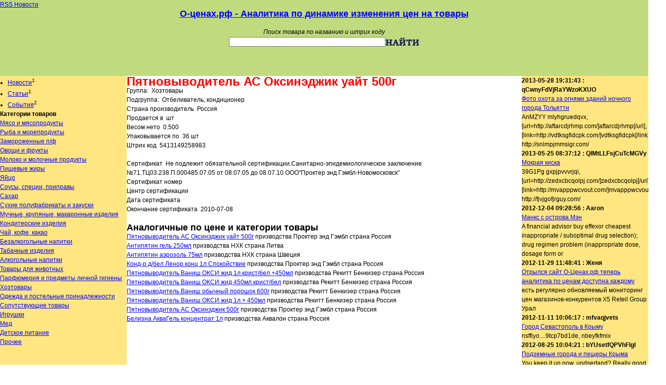

--- FILE ---
content_type: text/html; charset=utf-8
request_url: http://xn----8sbo6ac0cd.xn--p1ai/tovar/hoztovary/9173/pyatnovyvoditel_as_oksinedzhik_uayt_500g.htm
body_size: 6574
content:
<!DOCTYPE html PUBLIC "-//W3C//DTD XHTML 1.0 Strict//EN" "http://www.w3.org/TR/xhtml1/DTD/xhtml1-strict.dtd">
<html xmlns="http://www.w3.org/1999/xhtml">
<head>
	<meta http-equiv="content-type" content="text/html; charset=utf-8" />
	<title>О-Ценах.рф - аналитика изменения цен на товар Пятновыводитель АС Оксинэджик уайт 500г</title>
	<meta name="title" content="О-Ценах.рф - аналитика изменения цен на товар Пятновыводитель АС Оксинэджик уайт 500г" />
	<meta name="keywords" content="Пятновыводитель АС Оксинэджик уайт 500г Оксинэджик уайт 500г Оксинэджик уайт 500г" />
	<meta name="description" content="Все изменения цен на товар Пятновыводитель АС Оксинэджик уайт 500г за несколько лет, а так же цены на аналогичные товары по группе Хозтовары и их динамика" />
  <link href="/rss.xml" rel="alternate" type="application/rss+xml" title="RSS 2.0" />
        <link rel="stylesheet" href="/templates/465/style.css" type="text/css" media="screen, projection" /> <link rel="stylesheet" href="/js/rate.css" type="text/css" media="screen, projection" /> <script type="text/javascript" src="/js/jquery-1.5.min.js" ></script><script type="text/javascript" src="/js/jquery.rater.js" ></script><script type="text/javascript" src="/js/textrate.js" ></script>
<!--[if lte IE 6]>
<STYLE>
* html #wrapper,
* html #footer {
	width: expression((documentElement.clientWidth||document.body.clientWidth)<1000?'1000px':'');
}
</STYLE>
<![endif]-->

</head>

<body>

<div id="wrapper">

	<div id="header">
	<div id='header_top'>
<a href='/rss.xml' target='_blank'>RSS Новости</a>
</div>
<div align="center" id="logo">
		
	</div>
	
	<div id="header_center">
		<div id="header_center_top" align="center">
			<!--<a href="/"><img border="0px" src='' alt="" /></a>-->
		</div>
		<div id="header_center_middle" align="center">
			<h2><a href='/' title='О-ценах.рф - Аналитика по динамике изменения цен на товары '>О-ценах.рф - Аналитика по динамике изменения цен на товары </a></h2>
		</div>
		<div id="header_center_bottom">
			<div id="search_div" align='center'><br /><i>Поиск товара по названию и штрих коду</i><br />
	       <form id="search_form1" action="/search/" method="post" >
<table border="0" cellspacing="0" cellpadding="0"><tr>
<td>
<input class="search-input" id="search_keyword1" size="37" name="keyword" />
</td>
<td>
<input class="search-image" type="image" src="/imghead/1273/10.jpg" />
</td>
</tr>
</table></form>
<script type="text/javascript">
	$("#search_form1").submit(function() {
		text=$('#search_keyword1').attr('value').replace("/", " ")
		if (text==''){text='-';}
		$('#search_form1').attr("action","/search/"+text+"/1.htm");
		 return true;
});
</script>				
			</div>

		</div>
	</div>
	
	<div id="header_right">
		<!--noindex-->
		
		<!--/noindex-->
	</div>
	</div><!-- #header-->

	<div id="middle">

		<div id="container">
			<div id="content">
				<h1>Пятновыводитель АС Оксинэджик уайт 500г</h1><p>Группа: &nbsp;Хозтовары<br />Подгруппа: &nbsp;Отбеливатель, кондиционер<br />Страна производитель &nbsp;Россия<br />Продается в &nbsp;шт<br />Весом нето &nbsp;0.500<br />Упаковывается по &nbsp;36 шт<br />Штрих код &nbsp;5413149258983</p><p>Сертификат &nbsp;Не подлежит обязательной сертификации.Санитарно-эпидемиологическое заключение  №71.ТЦ03.238.П.000485.07.05 от 08.07.05 до 08.07.10 ООО"Проктер энд Гэмбл-Новомосковск"<br />Сертификат номер &nbsp;<br />Центр сертификации &nbsp;<br />Дата сертификата &nbsp;<br />Окончание сертификата &nbsp;2010-07-08</p><p><h2>Аналогичные по цене и категории товары</h2><a href='/tovar/hoztovary/9173/pyatnovyvoditel_as_oksinedzhik_uayt_500g.htm' title='Пятновыводитель АС Оксинэджик уайт 500г'>Пятновыводитель АС Оксинэджик уайт 500г</a> призводства Проктер энд Гэмбл страна Россия<br /><a href='/tovar/hoztovary/9634/antipyatin_gel_250ml.htm' title='Антипятин гель 250мл'>Антипятин гель 250мл</a> призводства НХК страна Литва<br /><a href='/tovar/hoztovary/9633/antipyatin_aerozol_75ml.htm' title='Антипятин аэрозоль 75мл'>Антипятин аэрозоль 75мл</a> призводства НХК страна Швеция<br /><a href='/tovar/hoztovary/9349/kond_r_dbel_lenor_konc_1l_spokoystvie.htm' title='Конд-р д/бел Ленор конц 1л Спокойствие'>Конд-р д/бел Ленор конц 1л Спокойствие</a> призводства Проктер энд Гэмбл страна Россия<br /><a href='/tovar/hoztovary/9595/pyatnovyvoditel_vanish_oksi_zhid_1l_kristbel_450ml.htm' title='Пятновыводитель Ваниш ОКСИ жид 1л крист/бел +450мл'>Пятновыводитель Ваниш ОКСИ жид 1л крист/бел +450мл</a> призводства Рекитт Бенкизер страна Россия<br /><a href='/tovar/hoztovary/9194/pyatnovyvoditel_vanish_oksi_zhid_450ml_kristbel.htm' title='Пятновыводитель Ваниш ОКСИ жид 450мл крист/бел'>Пятновыводитель Ваниш ОКСИ жид 450мл крист/бел</a> призводства Рекитт Бенкизер страна Россия<br /><a href='/tovar/hoztovary/9583/pyatnovyvoditel_vanish_obychnyy_poroshok_600g.htm' title='Пятновыводитель Ваниш обычный порошок 600г'>Пятновыводитель Ваниш обычный порошок 600г</a> призводства Рекитт Бенкизер страна Россия<br /><a href='/tovar/hoztovary/9596/pyatnovyvoditel_vanish_oksi_zhid_1l_450ml.htm' title='Пятновыводитель Ваниш ОКСИ жид 1л + 450мл'>Пятновыводитель Ваниш ОКСИ жид 1л + 450мл</a> призводства Рекитт Бенкизер страна Россия<br /><a href='/tovar/hoztovary/9088/pyatnovyvoditel_as_oksinedzhik_500g.htm' title='Пятновыводитель АС Оксинэджик 500г'>Пятновыводитель АС Оксинэджик 500г</a> призводства Проктер энд Гэмбл страна Россия<br /><a href='/tovar/hoztovary/9092/belizna_akvagel_koncentrat_1l.htm' title='Белизна АкваГель концентрат 1л'>Белизна АкваГель концентрат 1л</a> призводства Аквалон страна Россия<br /></p>
			</div><!-- #content-->
		</div><!-- #container-->

		<div class="sidebar" id="sideLeft">
                
<ul>
<li><a href='/vid/novosti/1/1.htm' >Новости</a><sup>1</sup></li>
</ul>

<ul>
<li><a href='/vid/stati/2/1.htm' >Статьи</a><sup>1</sup></li>
</ul>

                
<ul>
<li><a href='/catalog/sobytiya/455/1.htm' >События</a><sup>2</sup></li>
</ul>

<h4>Категории товаров</h4>
                <a href='/group/myaso_i_myasoprodukty/1/1.htm' title='Мясо и мясопродукты' >Мясо и мясопродукты</a><br /><a href='/group/ryba_i_moreprodukty/2/1.htm' title='Рыба и морепродукты' >Рыба и морепродукты</a><br /><a href='/group/zamorozhennye_pf/3/1.htm' title='Замороженные п/ф' >Замороженные п/ф</a><br /><a href='/group/ovoschi_i_frukty/4/1.htm' title='Овощи и фрукты' >Овощи и фрукты</a><br /><a href='/group/moloko_i_molochnye_produkty/5/1.htm' title='Молоко и молочные продукты' >Молоко и молочные продукты</a><br /><a href='/group/pischevye_zhiry/6/1.htm' title='Пищевые жиры' >Пищевые жиры</a><br /><a href='/group/yayco/7/1.htm' title='Яйцо' >Яйцо</a><br /><a href='/group/sousy_specii_pripravy/8/1.htm' title='Соусы, специи, приправы' >Соусы, специи, приправы</a><br /><a href='/group/sahar/9/1.htm' title='Сахар' >Сахар</a><br /><a href='/group/suhie_polufabrikaty_i_zakuski/10/1.htm' title='Сухие полуфабрикаты и закуски' >Сухие полуфабрикаты и закуски</a><br /><a href='/group/muchnye_krupyanye_makaronnye_izdeliya/11/1.htm' title='Мучные, крупяные, макаронные изделия' >Мучные, крупяные, макаронные изделия</a><br /><a href='/group/konditerskie_izdeliya/12/1.htm' title='Кондитерские изделия' >Кондитерские изделия</a><br /><a href='/group/chay_kofe_kakao/13/1.htm' title='Чай, кофе, какао' >Чай, кофе, какао</a><br /><a href='/group/bezalkogolnye_napitki/14/1.htm' title='Безалкогольные напитки' >Безалкогольные напитки</a><br /><a href='/group/tabachnye_izdeliya/15/1.htm' title='Табачные изделия' >Табачные изделия</a><br /><a href='/group/alkogolnye_napitki/16/1.htm' title='Алкогольные напитки' >Алкогольные напитки</a><br /><a href='/group/tovary_dlya_zhivotnyh/17/1.htm' title='Товары для животных' >Товары для животных</a><br /><a href='/group/parfyumeriya_i_predmety_lichnoy_gigieny/18/1.htm' title='Парфюмерия и предметы личной гигиены' >Парфюмерия и предметы личной гигиены</a><br /><a href='/group/hoztovary/19/1.htm' title='Хозтовары' >Хозтовары</a><br /><a href='/group/odezhda_i_postelnye_prinadlezhnosti/20/1.htm' title='Одежда и постельные принадлежности' >Одежда и постельные принадлежности</a><br /><a href='/group/soputstvuyuschie_tovary/21/1.htm' title='Сопутствующие товары' >Сопутствующие товары</a><br /><a href='/group/igrushki/22/1.htm' title='Игрушки' >Игрушки</a><br /><a href='/group/med/23/1.htm' title='Мед' >Мед</a><br /><a href='/group/detskoe_pitanie/24/1.htm' title='Детское питание' >Детское питание</a><br /><a href='/group/prochee/25/1.htm' title='Прочее' >Прочее</a><br /><br />
<p style="margin: 20px;">
<script async src="//pagead2.googlesyndication.com/pagead/js/adsbygoogle.js"></script>
<!-- YouFioLeft1 -->
<ins class="adsbygoogle"
     style="display:inline-block;width:160px;height:600px"
     data-ad-client="ca-pub-3830283245533232"
     data-ad-slot="4973772948"></ins>
<script>
(adsbygoogle = window.adsbygoogle || []).push({});
</script>
</p>
<br />

			</div><!-- .sidebar#sideLeft -->

		<div class="sidebar" id="sideRight">
                
<b>2013-05-28 19:31:43 : qCwnyFdVjRaYWzoKXUO</b><br><a href='/text/tolyatti/147/foto_ohota_za_ognyami_zdaniy_nochnogo_goroda_tolyatti.htm' >Фото охота за огнями зданий ночного города Тольятти</a><br>AnMZYY  mlyhgruedqvx, [url=http://aftarcdjrhmp.com/]aftarcdjrhmp[/url], [link=http://vdtksgfidcpk.com/]vdtksgfidcpk[/link], http://snlmpjmmsigr.com/<br />

<b>2013-05-25 08:37:12 : QlMtLLFsjCuTcMGVy</b><br><a href='/text/kot_keks/401/mokraya_kiska.htm' >Мокрая киска</a><br>39G1Pg  gxpjpvvvrjqi, [url=http://zedxcbcqolpj.com/]zedxcbcqolpj[/url], [link=http://mvapppwcvout.com/]mvapppwcvout[/link], http://fjvjgofjrguy.com/<br />

<b>2012-12-04 09:28:56 : Aaron</b><br><a href='/text/manks/2127/manks_s_ostrova_men.htm' >Манкс с острова Мэн</a><br>A financial advisor buy effexor cheapest  inappropriate / suboptimal drug selection); drug regimen problem (inappropriate dose, dosage form or
 <br />

<b>2012-11-29 11:48:41 : Женя</b><br><a href='/text/internet/1287/otrylsya_sayt_o_cenah_rf_teper_analitika_po_cenam_dostupna_kazhdomu.htm' >Отрылся сайт О-Ценах.рф теперь аналитика по ценам доступна каждому</a><br>есть регулярно обновляемый мониторинг цен магазинов-конкурентов X5 Reteil Group Урал<br />

<b>2012-11-11 10:06:17 : mfvaqjvets</b><br><a href='/text/sevastopol/409/gorod_sevastopol_v_krymu.htm' >Город Севастополь в Крыму</a><br>nsffiyo....9tcp7bd1de, nbeyfkfmix <br />

<b>2012-08-25 10:04:21 : bYUsetfQPVhFlgl</b><br><a href='/text/podzemnye_goroda/1028/podzemnye_goroda_i_peschery_kryma.htm' >Подземные города и пещеры Крыма</a><br>You keep it up now, undsertand? Really good to know.<br />

<b>2012-08-25 09:12:21 : ZeLwtdFsQWVenm</b><br><a href='/text/pozdravleniya/770/pozdravlenie_nevesty_zhenihu.htm' >Поздравление невесты жениху</a><br>Ho ho, who woluda thunk it, right?<br />

<b>2012-08-25 08:08:00 : uCHDlVgyWsCFKr</b><br><a href='/text/lada_kalina/14/avtomobili_avtomobili_.htm' >автомобили автомобили </a><br>Heck yeah this is exaclty what I needed.<br />

<b>2012-08-25 06:58:10 : hTFGODbpms</b><br><a href='/text/moskva/966/kraevedcheskiy_muzey_goroda_moskvy.htm' >Краеведческий музей города Москвы</a><br>And I thought I was the sensible one. Thanks for steting me straight.<br />

<b>2012-08-23 20:44:47 : TDhRfrwSWornb</b><br><a href='/text/vitaminy/2509/vitaminy_dlya_koshek_s_koshachey_travkoy.htm' >Витамины для кошек с кошачьей травкой</a><br>As Chralie Sheen says, this article is "WINNING!"<br />
<br />
		</div><!-- .sidebar#sideRight -->

	</div><!-- #middle-->

	<div id="footer">
	                <p>
 (c) О-Ценах.РФ 2011г. Аналитический сайт по динамике изменений цен, при копирование материалов сайта обязательная ссылка на сайт http://о-ценах.рф
                </p>
                <p>
                   <noindex>
<!--Openstat--><span id="openstat2150577"></span><script type="text/javascript">
var openstat = { counter: 2150577, image: 5045, next: openstat }; (function(d, t, p) {
var j = d.createElement(t); j.async = true; j.type = "text/javascript";
j.src = ("https:" == p ? "https:" : "http:") + "//openstat.net/cnt.js";
var s = d.getElementsByTagName(t)[0]; s.parentNode.insertBefore(j, s);
})(document, "script", document.location.protocol);
</script><!--/Openstat-->
<!--LiveInternet counter--><script type="text/javascript"><!--
document.write("<a href='http://www.liveinternet.ru/click' "+
"target=_blank ><img src='//counter.yadro.ru/hit?t12.6;r"+
escape(document.referrer)+((typeof(screen)=="undefined")?"":
";s"+screen.width+"*"+screen.height+"*"+(screen.colorDepth?
screen.colorDepth:screen.pixelDepth))+";u"+escape(document.URL)+
";"+Math.random()+
"' alt='' title='LiveInternet: показано число просмотров за 24"+
" часа, посетителей за 24 часа и за сегодня' "+
"border='0' width='88' height='31'></a>")
//--></script><!--/LiveInternet--><!-- Yandex.Metrika counter -->
<div style="display:none;"><script type="text/javascript">
(function(w, c) {
    (w[c] = w[c] || []).push(function() {
        try {
            w.yaCounter3771637 = new Ya.Metrika(3771637);
             yaCounter3771637.clickmap(true);
             yaCounter3771637.trackLinks(true);
        
        } catch(e) {}
    });
})(window, 'yandex_metrika_callbacks');
</script></div>

<script src="//mc.yandex.ru/metrika/watch.js" type="text/javascript" defer="defer"></script>
<noscript><div style="position:absolute"><img src="//mc.yandex.ru/watch/3771637" alt="" /></div></noscript><!-- /Yandex.Metrika counter -->
</noindex>
</p><center><font size='-3'>   Время : 0.16734 сек. : Память 0.61 MB.</font></center>
	</div><!-- #footer -->

</div><!-- #wrapper -->

</body>
</html>

--- FILE ---
content_type: text/html; charset=utf-8
request_url: https://www.google.com/recaptcha/api2/aframe
body_size: 268
content:
<!DOCTYPE HTML><html><head><meta http-equiv="content-type" content="text/html; charset=UTF-8"></head><body><script nonce="qF2cZBqeCqSGR5e8wgIfxQ">/** Anti-fraud and anti-abuse applications only. See google.com/recaptcha */ try{var clients={'sodar':'https://pagead2.googlesyndication.com/pagead/sodar?'};window.addEventListener("message",function(a){try{if(a.source===window.parent){var b=JSON.parse(a.data);var c=clients[b['id']];if(c){var d=document.createElement('img');d.src=c+b['params']+'&rc='+(localStorage.getItem("rc::a")?sessionStorage.getItem("rc::b"):"");window.document.body.appendChild(d);sessionStorage.setItem("rc::e",parseInt(sessionStorage.getItem("rc::e")||0)+1);localStorage.setItem("rc::h",'1768991814577');}}}catch(b){}});window.parent.postMessage("_grecaptcha_ready", "*");}catch(b){}</script></body></html>

--- FILE ---
content_type: text/css
request_url: http://xn----8sbo6ac0cd.xn--p1ai/templates/465/style.css
body_size: 3024
content:
* {
	margin: 0;
	padding: 0;
}
img{
 display: block;
}
body {
	font: 12px/18px Arial, Tahoma, Verdana, sans-serif;
}
a {
	color: blue;
	outline: none;
	text-decoration: underline;
}
a:hover {
	text-decoration: none;
}
/* Begin of styles for the demonstration (you can remove them) */
a.expand {
	width: 150px;
	display: block;
	margin: 10px 0 0;
}
a.expand:hover {
	height: 500px;
}
/* End of of styles for the demonstration */
p {
	margin: 0 0 18px
}
img {
	border: none;
}
input {
	vertical-align: middle;
}
#wrapper {
	width: 100%;
	min-width: 1000px;
}


/* Header
-----------------------------------------------------------------------------*/
#header {
	height: 150px;
	background: #c0db7e;
}


/* Middle
-----------------------------------------------------------------------------*/
#middle {
	border-left: 250px solid #FFE680;
	border-right: 250px solid #FFE680;
	height: 1%;
	position: relative;
}
#middle:after {
	content: '.';
	display: block;
	clear: both;
	visibility: hidden;
	height: 0;
}
#container {
	width: 100%;
	float: left;
	overflow: hidden;
	margin-right: -100%;

}
#content {
	padding: 0 20px;


}


/* Sidebar Left
-----------------------------------------------------------------------------*/
#sideLeft {
	float: left;
	width: 250px;
	position: relative;
	background: #FFE680;
	left: -250px;
}


/* Sidebar Right
-----------------------------------------------------------------------------*/
#sideRight {
	float: right;
	margin-right: -250px;
	width: 250px;
	position: relative;
	background: #FFE680;
}


/* Footer
-----------------------------------------------------------------------------*/
#footer {
	height: 100px;
	background: #FFE680;
} 
 h1 {
	color: red;
}
li {
   	margin-left: 15px;
}
.logo {
	font-size: xx-small;
}
 
 .form { background: #E0F4F8; width:98%; overflow: hidden; padding:2px 0;max-width:700px}
.form p { margin: 0 0 10px 0; float:left; clear:both; display: block; width: 98%;  text-align: left;}
.form label { font: bold 0.9em Helvetica, Arial, sans-serif; color: #0077AA; padding: 0 0 0 5px;}
.form .w { float: left; clear: both; padding: 5px 5px 0; background: #D7EBEF; font: bold 0.8em Helvetica, Arial, sans-serif; color: #333; overflow: hidden; width: 100%; }
.form .w span { padding: 0 0 5px; float:left; width: 100%; border: 2px solid #A5C2C3;}
.form .elasctic-input { border: 1px solid #A5C2C8; padding: 5px 5px 5px 5px; margin: 0 0 5px 0; width: 100%; font: bold 16px/20px Helvetiva, Arial, sans-serif; }
.form .w label { padding:0; text-align: left;}
.form .input {	width: 100%; border: 1px solid #A5C2C8; }

.reviewer::after{content:':'}
#content{width:98%;padding:2px 0;max-width:700px}
#com>div{border-left:1px solid #DE8C87;margin:10px 0 0;padding:0 7px;background:#F0E5B9;color:#000;word-wrap:break-word}
#com>div.c8a{border-left:1px solid #66920D;padding:0 5px;background:#F0E5B9;color:#691}
#com>div>div{font-size:9px}



--- FILE ---
content_type: text/css
request_url: http://xn----8sbo6ac0cd.xn--p1ai/js/rate.css
body_size: 446
content:
.stat {margin:1em;}
.stat label {font-weight: bold;}

/* RATER PLUGIN */
.ui-rater>span {vertical-align:top;}
.ui-rater-rating {margin-left:.8em}
.ui-rater-starsOff, .ui-rater-starsOn {
display:inline-block; height:18px; background:url(/js/stars.png) repeat-x 0 0px;
width:90px;
}
.ui-rater-starsOn {display:block; max-width:90px; top:0; background-position: 0 -36px;
}
.ui-rater-starsHover {background-position: 0 -18px!important;}


--- FILE ---
content_type: application/x-javascript
request_url: http://xn----8sbo6ac0cd.xn--p1ai/js/jquery.rater.js
body_size: 983
content:
//copyright 2008 Jarrett Vance
//http://jvance.com
$.fn.rater = function(options) {
    var opts = $.extend({}, $.fn.rater.defaults, options);
    return this.each(function() {
        var $this = $(this);
        var $on = $this.find('.ui-rater-starsOn');
        var $off = $this.find('.ui-rater-starsOff');
        opts.size = $on.height();
        if (opts.rating == undefined) opts.rating = $on.width() / opts.size;
//        if (opts.id == undefined) opts.id = $this.attr('id');
        if (opts.id == undefined) opts.id = $this.attr('oid');

        $off.mousemove(function(e) {
            var left = e.clientX - $off.offset().left;
            var width = $off.width() - ($off.width() - left);
            width = Math.ceil(width / (opts.size / opts.step)) * opts.size / opts.step;
            $on.width(width);
        }).hover(function(e) { $on.addClass('ui-rater-starsHover'); }, function(e) {
            $on.removeClass('ui-rater-starsHover'); $on.width(opts.rating * opts.size);
        }).click(function(e) {
            var r = Math.round($on.width() / $off.width() * (opts.units * opts.step)) / opts.step;
            $off.unbind('click').unbind('mousemove').unbind('mouseenter').unbind('mouseleave');
            $off.css('cursor', 'default'); $on.css('cursor', 'default');
            $.fn.rater.rate($this, opts, r);
        }).css('cursor', 'pointer'); $on.css('cursor', 'pointer');
    });
};

$.fn.rater.defaults = {
    postHref: location.href,
    units: 5,
    step: 1
};

$.fn.rater.rate = function($this, opts, rating) {
    var $on = $this.find('.ui-rater-starsOn');
    var $off = $this.find('.ui-rater-starsOff');
    $off.fadeTo(600, 0.4, function() {
        $.ajax({
            url: opts.postHref,
            type: "POST",
            data: 'id=' + opts.id + '&rating=' + rating,
            complete: function(req) {
                if (req.status == 200) { //success
                    opts.rating = parseFloat(req.responseText);
                    $off.fadeTo(600, 0.1, function() {
                        $on.removeClass('ui-rater-starsHover').width(opts.rating * opts.size);
                        var $count = $this.find('.ui-rater-rateCount');
                        $count.text(parseInt($count.text()) + 1);
                        $this.find('.ui-rater-rating').text(opts.rating.toFixed(1));
                        $off.fadeTo(600, 1);
                        $this.attr('title', 'Your rating: ' + rating.toFixed(1));
                    });
                } else { //failure
                    alert(req.responseText);
                    $on.removeClass('ui-rater-starsHover').width(opts.rating * opts.size);
                    $this.rater(opts);
                    $off.fadeTo(2200, 1);
                }
            }
        });
    });
};


--- FILE ---
content_type: application/x-javascript
request_url: http://xn----8sbo6ac0cd.xn--p1ai/js/textrate.js
body_size: 96
content:
$(function() {

	$('.stats').rater({ postHref: '/rate.php' });

});
